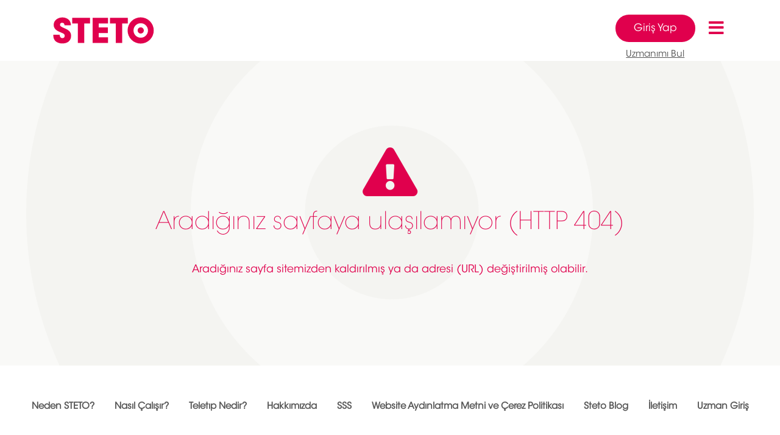

--- FILE ---
content_type: text/html; charset=utf-8
request_url: https://steto.com/tr/www.ito.org.tr
body_size: 33006
content:

<!DOCTYPE html>
<html dir="ltr" lang="tr-TR" class="page-not-found">
<head>
    <title>Steto - 404 Sayfa Bulunamadı</title>

    <meta charset="utf-8" />
    <meta http-equiv="Content-type" content="text/html; charset=utf-8" />

    <meta name="viewport" content="width=device-width, initial-scale=1.0, maximum-scale=5, user-scalable=yes" />
    <meta http-equiv="X-UA-Compatible" content="IE=edge" />

    <link href="/favicon.ico" rel="shortcut icon" type="image/x-icon" />
    <link rel="stylesheet" href="/css/main.css?v=LQBF5eVh58hrhJazCdH8r6rRAFVvSuyPyVb2BQ0_xKQ" />
</head>
<body class="steto sub-page">
    


<header class="header">
    <div class="container">
        <a href="/">
            <img src="/images/logo.svg" class="logo" alt="Steto" />
        </a>

        <div id="mobile-menu">
            <div class="container">
                <ul class="mobile-menu" style="height:427px;">
                    <li class="bg-white">
                        <a href="/tr/neden-steto-">Neden STETO?</a>
                    </li>
                    <li class="bg-white">
                        <a href="/tr/nasil-calisir">Nasıl Çalışır?</a>
                    </li>
                    <li class="bg-white">
                        <a href="/tr/branch/branchlist">Branşlar</a>
                    </li>

                    <li class="bg-white">
                        <a href="/uzmanimi-bul">Uzmanımı Bul</a>
                    </li>
                    <li class="bg-white">
                        <a href="/tr/butun-doktorlar">Tüm Uzmanlar</a>
                    </li>
                    <li class="bg-white">
                        <a href="https://blog.steto.com" target="_blank">Steto Blog</a>
                    </li>
                    <li class="bg-white">
                        <a href="/tr/kurumsal">Kurumsal</a>
                    </li>

                </ul>
            </div>
        </div>

        <div class="d-flex">
            <nav class="user-nav">
                <ul>
                    <li style="text-align:center; margin-top:25px">
                        <a href="/tr/customer/login" class="button -xl -default" style="padding-left: 30px; padding-right: 30px; padding-bottom:10px; padding-top:10px;">Giriş Yap</a> <br />
                        <a href="/uzmanimi-bul" class="button -xl" style="text-decoration: underline; padding-left: 4px; padding: 0px; font-size:15px; padding-top:10px;">Uzmanımı Bul</a>
                    </li>
                </ul>
            </nav>

            <nav class="ml-4" style="padding-top: 27px">
                <i class="mobile-action fa fa-bars" data-target="#mobile-menu" data-state="false"></i>
            </nav>
        </div>
    </div>
</header>

<script>
    var isLogin = false;
</script>


    <section class="common-section -with-bg -not-found">
        <div class="container">
            <header class="-tac">
                <i class="-nf-icon fas fa-exclamation-triangle"></i>
                <h1 class="ag-light">Aradığınız sayfaya ulaşılamıyor <span>(HTTP 404)</span></h1>
                <br />
                <h3>Aradığınız sayfa sitemizden kaldırılmış ya da adresi (URL) değiştirilmiş olabilir.</h3>
            </header>

            <div class="sub-page-content">
                
            </div>
        </div>
    </section>

    
<footer class="footer">
    <nav class="footer-nav">
            <ul>
                    <li>
                        <a href="/tr/neden-steto-">Neden STETO?</a>
                    </li>
                    <li>
                        <a href="/tr/nasil-calisir">Nasıl Çalışır?</a>
                    </li>
                    <li>
                        <a href="/tr/teletip-nedir">Teletıp Nedir?</a>
                    </li>
                    <li>
                        <a href="/tr/hakkimizda">Hakkımızda</a>
                    </li>
                    <li>
                        <a href="/tr/sss">SSS</a>
                    </li>
                    <li>
                        <a href="/tr/website-aydinlatma-metni-ve-cerez-politikasi">Website Aydınlatma Metni ve Çerez Politikası</a>
                    </li>

                <li>
                    <a href="https://blog.steto.com/" target="_blank">Steto Blog</a>
                </li>
                <li>
                    <a href="/tr/contact">İletişim</a>
                </li>
                    <li class="liProfLogin">
                        <a href="/tr/doctor/login">Uzman Giriş</a>
                    </li>
            </ul>

        <ul class="-social">
            <li><a href="https://www.facebook.com/stetocom" target="_blank"><img src="/images/f.png" /></a></li>
            <li><a href="https://twitter.com/stetocom" target="_blank"><img src="/images/t.png" /></a></li>
            <li><a href="https://www.instagram.com/stetocom/" target="_blank"><img src="/images/i.png" /></a></li>
        </ul>
    </nav>


    <img src="/images/logo.svg" class="logo" alt="Steto" />
    <small>Copyright © 2026 STETO</small>
    <div id="ETBIS"><div id="5650826052841116"><a href="https://etbis.eticaret.gov.tr/sitedogrulama/5650826052841116" target="_blank"><img style='width:75px; height:90px' src="data:image/jpeg;base64, iVBORw0KGgoAAAANSUhEUgAAAP8AAAEsCAYAAAAM1WX/AAAAAXNSR0IArs4c6QAAAARnQU1BAACxjwv8YQUAAAAJcEhZcwAADsMAAA7DAcdvqGQAAHgdSURBVHhe7V0FgBZV1xbj8/dTxKAbRBDsLlBRsRsV0M/81M9u7O7uoOzAAruVZjvZortDuuP857kzs/u+M+cs792dWV7gffRhd+/cOXPjPDN37tw5sw2DkpUXXXQRRQXY9h9vjz32oH/++cfNsXGEYUPCggULaPfddw/Y1vjVV1+5e1bA1oYNtX6R2kOjTd9G2R5hlCOM9thEFBOTgjYdYwupY1LiT4xhOLtN36bEHxnFxKSgTcfYQuqYlPgTYxjObtO3KfFHRjExKWjTMbaQOiYl/sQYhrPb9G1K/JFRTEwK2nSMLc4999zA8WrVqmU6OFGcfvrpARvbbrstbdiwwc1RNcyfPz9gtzJKzm5rw4aXXnqpe5R4IF3KLzFK8X/66afunhUIQ/zr1683PuK3AT+QsFmKv2nTpqbgNUUI8V//+legHNgmIS0tzTh8dXjHHXcEynHVVVfRsmXL3KNsHK+88krABgQA5/MfD2VOFEuXLjVl8ds++uijA20Ewr4fmg2N6HPJtkSUw18/UCufRBwzUWjC1fxUamtb8Us+hn5F//qPBz+QgG3+48HPzzvvvICNKFlJ3wYTtTN7VMAZFcNlfzlQcAnSFdeW3333nWstXKxbt85c/f3H064ONvjll18CdkE4ZnVhc9UOg1rfStCEa+OntuKXfGy77bYzvpooYNtvY88996z2yNAWlfRtMNGmY8KAbcdIjWrLMAQjwbYuNkCZ/XbBMOoSRpva0KY9wmjTMHwsWeaEbCGVw2Uw0aZRw0BK/IkhJf6asyG1R0r8ESAl/sSQEn/N2ZDaIyX+CLApxB/VPb9WlzDmUTDh5LcLhlGXMNrUhlHer0uwnVeS2mOrFv+rr75K3bp1qxbT09NdaxUIQ/y77LILvffee/TFF18kxDvvvFMsn0TUO1FodWnWrJloW+J///tf8anD1KlTI6tLJQ4S4FFHHSWWA+lSfolae4ThH5Kfnn/++VZPlKT2iFL8qLe/zLasQt8GE7UGCWOWPYxnsFJlMItqA+k5v0abmXqtLja0XW8QRl0qcZAAtat2JbPKCTMM/7DxUxsfi1L82qjOhlXo22CiTYPYUro/DUP8YXSMRq0cEsIQ/6aoS03b0BiVf2i0sRGl+LX5HBtWoT2CiVUwkjBT4t84U+KPR0r8ibEK7RFMrIKRhBml+G1W5+Ee0G9DY9euXd29Ng7UZeeddxbtJErMX9g4Gcon2ZGotWkY7YH7Tim/DQcOHOhaqwBWK9r4h01dkFdCGD6m2UiJPwZhiB/7T548mRYtWhTH5cuXu3vF44orrqA6deokxEsuuSRgF1yzZo1rrQLo2BYtWgRs/Pvf/w6UGUS6P2/Lli1p4cKFrsUK4HhSOVA+v41dd91VXIeutWkY7YFlq/7joQwoi9+G1h4ffvhhwO6kSZNot912C+QNoy7IKyEMH5NspMTvQxjih5OhYTHxF8urr77a3SseS5YsMS+/JEJMxvjtgtIjNizdRH38NvAkwl9mEOn+vNhfWgKK40nlQPn8NsaNG2clmDDaQ5pNR7+OHz8+YENrj9q1awfsol9tTmQ2dUFeCWH4mGQjJX4fwhC/RlyNqotvvvlGtI3HW4ni22+/FW0gPVHgeJINlM8PDE9t2tQGWntIhLNLV0atPWwYRl00hOFjko2U+H2IUvyaDRtoHSPVRUNN27BtUxto5ZC4KZw9DIThY5KNlPh9SIk/MdjYSIm/egjDxyQbKfH7EKX4sQCmusC9tmTbZlmttojDxoZNOTBnAEfz5w1jmbFWDom4T0b/+hHGohbNP8KAzYIlGz9Nid+HMMSPyaazzjqLLrjggjjefvvtNGDAgACnT5/uWqvA6tWr6ccffwzkxbJJv10Q6f682F96CjBy5MiEbWi0KcdHH31kHhn62+mYY44J5LWlVg6Jl19+uXlU54fWHhLRrzvssEOgLpp/ZGZmBsqs9Qv8wJ8XRDv5j6fRxk9T4vchDPFj1lUKtKBNLH322Wdujgpg9lcKxKFN6EiPthDwQbrSaZBsaLQpR5TUyhEVECBFGsVo/nHGGWcE8mr9Aj/w57WljZ+mxO9DGOK3bdSaLocGmza1KUeU1MoRFTaFf9hwcyyHy2BiFYwkzJT442HTpjbliJJaOaJCSvyJ0aYcLoOJVTCSMFPij4dNm9qUI0pq5YgKKfEnRptyuAwmakaS+ZVe20ZFMEw/tNDM2hMDaUbYVvw2s8o25YiSWr9EBVv/kPxUC6lu8+RCo82rtJp/hPH0I9JXeocNG2YKWR1OmTLFtVaBTSH+Tp06GdHE8sorr6QPPvggUOaXXnopkBds3rx5wK5WjoyMjIRtYJa+d+/e1SqHZsOGvXr1El9S0vpFAmb6r7vuOrHcEtFOftj6h+Sn6Ff0r/94d911VyCvLXE8CTZ+Cl1Itm1oUw6XwUSbzg0DyTKsw9VBgs3VIYwzO55cSLAph2bDFqiP37aNf+AJin//[base64]/p512MiKLJSLKTps2LVC+zz//PJAX3H777QN2k70ca9euDdgFke6HrehWrFgRsIuIw/hWnL/MqLffLhiG+G3K0aNHj0BeUGoPPC2AcP15cTwJkp+iHiiL30aUrCSyUTBxxx13pPr169cY69ataxWsIQzx9+vXj+bMmRPHsWPHUps2bQLl+89//hPIC55zzjkBu8leju+//z5gF0S6H7aiQ8hxv929997bBBbxlxn19tsFwxC/TTk++eSTQF5Qag9EV4Idf14cT4Lkp5hUhr/7bURJ6NlfDpdiYlIwSvFLQTRwVpfCS+HlEgndu3cP5E32cvTv3z+QF0S6H7aik94xwFDbJphHGOK3KQde4vHnBaX2wJMLqV+0dx0kP00yiolJwSjFH4aTpcoRj1Q54iGVI8koJiYFN8fOTZUjPm+qHPF5k4xiYlJQW64oLd/Uvp2ufdNeW94LJ/HnxUowCUj359WcTFvkIwXi0MoRhrNr5bBZXKO1h/TlINzjwo4fNu2BV3qlV61tljtj0ZO0vFfzD0n8GPZLc1M2fppUxGRRsvL55593mzEeSPfnhQDQYZioieU999wjVhzp/rx4t1t6HHTssccG8oJI9+fVRDdixIhAmcHXXnstYFcrRxji18qBdD808WvtcdtttwXsIsy39GjLpj3Qr6ijPy+O588LSv2C9kS7+vNq/iGJH/VAffzlsPHTZOI2bjk3eyBKC67+UkfWJDXRabAJxBGG+G2giV+jNHlpC6k9EMUHV38/tEnDMCiJf0vDFiN+W0eNiraik4SrMdnFH4ZgbOqC4/nzhsWU+DcjpMQfnzcl/uoxJf7NCCnxx+dNib96TIl/MwOcROrImqQWNELDaaedJtqRaDu7HQZs2lSaqbeF1h44EfkRpfilpx9bGqzE/9Zbb5kPG8byxhtvtPpyqWQjDGKVm/StuDB4+OGHmw9IJsK+ffua5Z7+8qHeEoYMGSLakfjCCy8E7IL4sKe/zFjSiXXrUv5EqbWp1h49e/YM2LD1D6k9sNpu9erVbo4K2IgfQUnefvvtgG2N+DhoosjKygrUG0S6H2gLtImUPypK5QCsxG9zVtZgc6VLFmrPtSXgqi/ZQL2rC5tgHlHS5jk/aOMfNrARf1gjIQk2aydsg5uEQW0UYyX+MO4tbe5xk4XavbYE7T7ZxoaGKIe5NtTqEoZ/2MCmPTZFOZDuh+08ShiUygGkxJ8AbYSbEn983pT447HZih+BD/yG8U60tIJLg2Qj2Yn3oRMFOldanRdG0IhkEb/WHtJ74/CPqESnfbJc4qYoh/QJd80/oqT0CXdgG0xAJEpMIGHiJJZNmjShGTNmiPklSjY0VvIecsJEoAvJtg3xHn2igIOhTfw2UG+pPaSgERo08aOd/MfTaNOmWMeOV1j9NrT2QLo/LwJo4D14P1BvqT0k4lVc6QnKwIEDA8fTqJUjDGjlQLofmn9ESQSBkdp1m4YNG1Ki/Pjjj2nWrFlxHD16NLVt21bML1GyobFPnz6iU9rw7LPPFm3b0MZp8FLO7NmzAzZQb6k9fvjhB3fPjUMTP9rJfzyNNm2K6EplZWUBG1p7IN2fF20hvXCFekvtIbF9+/[base64]//LNqwoc0CnSihLdCxaY8wbNiITguQEgZsyqEFBEkhMajiP+ussyhRDh8+3DVXAYQGxn21lF+iZAPv4v/222/0448/xvHee++VC23Bjh07BuxqRBlQlupAq8vrr79e7fawsaFBE92hhx4asIvHk3hM5C+HxpkzZ7pH2ThsyoEnJdLjZBwv0XJobZqTk+Pm2Dg2hQ2k+/[base64]/Hrb9EpVwNYRRl5ruF1sbSPfn1Whtw92+SYH7ILFwNcwwxK+90mvzHfhN8VqwFogDbSLll/jrr7+6e20cYYgfTzkkG1JdwmjTMGxovq75h/aatERrG+72OODl/6uuuipALSiABBsbq1atMpM077//fpX55ptvmpVgYiUTpK3433nnnUD9rr32WrOE1l8+BOLw59Wo2Rg0aJB75HhI5dCIgBt+uyDS/XkRptomQErnzp0DNm6++WazCtSPMMSPgBuJ1iWMNrW1IUHzdc0/kO7Pq9HWhih+fLxQ6hikJ4owbNjC5iol0Vb8UmASrHmQgBjx/rwaNRsapHJoRLx2CSaOu5A/[base64]/QhGvTplLfRhkQJAzxa7pVg3m4P+OADsBrun7adIxWGczQIjhD2ERAkUaNGgXKrE1YId2ft3HjxmZpqN+2FDkWwHsDidrAK6z+vKC02gsjGNTHb0Mrh+TsuD/daaedAsfDUmy/XbCS1z6rRa0u2ky95B94rVgK5qFBag/bNpX6FkE4pFgG+JSY365GrS5hiF/TLXxPKosofhQQDeWnzbvdWmXQCRBI2Nxnn31MYBF/mXv37i2WA+n+vAhc0a5du4Dt6667zq1VPHAVSNTG5ZdfHsgLYu26v2x4kQXBFvw2tHJIzo5VZKWlpYHjffTRRwG7IE4UfhthUKuLdosm+UeHDh3EYB4apPawbVOpbxEYQ3rRCevq/XY1anUJQ/yabuF7UllE8YcBrTJREY/5cDbzw+a5thaYxOYZvWYDV1YJuBL782rUyiE5uxaIQxtuJzPRntITAw1Se2i06VsNNoFJtLqEIX4N6qjO3R46alr82mSMTaNqk4ZwpkRha8PGUW1s2LZHMlOri4Yw2tQGNm0ahp/aQm0Pd3voqGknS4k/Pm9K/[base64]/7jgTZ9a0O0p/SYDhNw/vqBnTp1CpRDo9a3kq//9ddfJsaBH5r4bfxU08uwYcPco1QAZfjzzz8DNlBmCaGIX5qZ1qgFnsB6cX9eTE5J8esxi+rPCyLdDzyygaNJ+SVGJX4NWtRcpEcB2/awIfpQgk3fhgEtmIcNtb6VfB3tKY1ANPHb+KlNoBaMLqUgKyizhFDEf+GFF8pGBGqNKhUE90HS89Ovv/46kBdEuh+4j6pu4Ikoxa85iFSOMGDbHjYMo2/DgNamNtTqIvk6fMPmft3GT218DH4q2UCZJUj9YuhuTwiqEYFaZSQbYUyCaMLVaGPDpmM02NQlDNi2hw3D6NswoLWpDZPFT218zNaGVBdDd3tCUI0ItClISvzhIyX+xJgsfmrjY1uU+LVvp2uvKEqvBdsGBJFsaI1q860+DWG8smkDLfBEGMRElASkS/nRrlFAe23chpqfSnXRXukNw0+1NtWAE5HfRmXfUPTnNUSAAj979erl7haPqMSPj0diCaK/HAjdjeAJfk6YMMG1VgEEScDSVSm/RMmGJv7WrVsHymZLrS5Il/JL1PoF6f68N9xwA7377ruB4/3vf/8L1A9Euj+vRsx6S0C6Py/6BH0TBdCH/uNpfPXVV8WVl5qfSnVBgI/rr78+0NZh+KnWplLfQivSB1c1P0W6P6/LYKJ2FopK/Bq1wBNRQRN/GAwjiIbNFVe7SuGRkD8viPQtHdLVUvNTCdpoKko/lfo2RAYTwxBulDaiQpTir+k2DeP+dEuC1rc2PhaGDVvY+EcVGEy0cTKNUdqICinxb7lIiV9kMFEL+IB0Kb/EMGxob8JFBQQEiUr8CJYhwSaIhtYeNuIPI1DL5gitb5Nd/FEFWTHExIGfOCAmJvxEupRfYhg2tJVkWN4o2ZaA96+lvBIRhEPqXLwLLpVPo39/ECc96ZjSyRD365JdrT1sxI+oLpJtKdoL7nGlMtvSBlrfSpSW2gKSDa1voxR/GH5q4x8a4b9+G4ZTp04lPz/88ENq1qxZgEiX8ksMwwYei0jAjKvf7v777y8GScC33/x5NSJSi9RQ+AaaVD6Jo0aNojp16gRsYKZZOqY0A43VW0VFRQHbWnvYiB8xD/x2QSkWAlbm7bfffmK5E6XWLxqkvtWIvBIkG1rfRin+MPzUxj80qt/7c48dBy3gg00YrzBsaJDehNOCJNgEWtCIgBuJAiKC8CQ7iVILxKHBRvw2wMmmuhF+tH7RYPOWYxhvSkYp/qj81NY/1IAx7vY4hDEpFOXEko2za+WwYRgOYkNb4UYl/mSpi0atX8KwIcFW/FI5wvDT0NrU3R6HMIQbhg0NUTWqxjAcxIZhdK6tDQkp8cdjqxC/9vqp9N1zDVGKX3p1VGuQMF771IJoSMBQWZ1gSZC2wSukYB62NiQkS1002gQ30ahNokrQ2kMrhyQ6DNmlIKA2QVZs21QV/x9//EF+4rt3Xbp0CXDo0KGuuY3DRvyYFR08eHCgHBqPO+64gF1N/CizVBcbPvnkk661jQPBPM4//3zRTqLEIz2bGPMoX3VtSEiWumjU+iVRG/Xr1ze+JPnY7NmzXWsV0NpDK4ckOsT+HzhwYOB4Dz30UCAveMABBwSOZ9umqviFBFPB6sJG/DijVjfwhO1QKIUUnnnmGdGXwM8//9zNVXVUIrqEKQUEsYWV+JG5urARP4Yw1Q08kRJ/CrbA12slXwIlP7VFGOKXAoLYIunFX9MTSymk8Nxzz4m+BCaL+CMuRzAxJf4tC/PmzKGCv/6i9O+/p8wffqAslzkuc13mMfOZBS4LmaOYRS6LmSXMUpdlzNHMMcyxLscxx7ucwJzInPTD9zSZh6/T//yTFpSV0Zo10cT0s0VK/EJiGMErbMSPe34pry1tZkC3dEwaM4a+e/VVeuHcc+lOvOe9/fb0v223pRu225ZuZt7CvIN5J6f1ZN7LvH/bWvQQ8xHmY8wnatWip5nP1tqGnme+xHyF+RrzDW7vt5jvMnsz+zLfY37A/Ij5CfMzZn/mV8xvmAOYP+6+Gw06+BDKueEGmjUs8QnkKPD888+LfgSGEWTF5nVtjWG8am0l/r322ssEg0iEd911l7g01Eb8WMP83nvvmWAJsbzmmmtEG0j3533//feNnUTxyiuvmFnXLQl4gJT200/0YvfudG29etSD2+pytBcL+8b/+z+6mXnr/+1IdzDvZPZk3rPjjnQ/80Hmwzv+ix5jPsF8ivnMv/5FzzFf+NcO9BLzVebrzDeZb++wA73L7L3D9tSX+R7zA+ZHzE/4RPMZs//229GXzK+ZA5gDmd/zieN7LhP4M+fJufRSWjJ5slOBGsbDDz9Mbdu2DfgSeN999yXs67m5uYG84LPPPivalqj5+imnnCLalti3b1+3RPGwEr8tpSuujfg1/Pbbb6INpFcXBx98MN10003uX5s/sv/+mx494wy6iNsHvIJFeM3O/6brmNf/+990E/MW5m3/3onuZN7FvId570470QPMh5iP7PR/9DjzSebTzGf5ZPE880U+SbzMfI35BvMt5jt8sujF7MMniX7M95kfMj9mfsonjM+ZX/BJ4ivmN8yBzG+ZPzB/4pPGz8xf+ETwE5d1MF9s5mdnuzWpOfTs2dM8OpOgXbUlX9fCidmMHjRft+Gpp57qWotHZOLX7rXDEH8YNjSccMIJdM8997h/bb6YO3s2vX7jDdSVxXYBt81/WMRXsOCvZia7+H/lE9RvzF+53IMbN6ZFo0e7taoZoP/hBxIkwWwKX7chyiwhJX4ftgTxZw8ZQte034fO4DbpxkK8dOed6TLm5iT+35l/4CTAdcg8rhOtVb6XHwVS4pcTE+auu+4qNsiXX34p5rd5bql9tAO2q4vNXfw/fPgBnbvLLnQ2t0e3XXamHiz6zVn8f22/Hf3BdZncr59bw+hRmfixis7vd/B1rPLzQ3uD1Ub8mg0bah/tuPjii8X8TDFRJD4RhJV4sWzQoIEofgSH8OcFETEGy3kTIfJKNqTAE4BkQ/tU1OYs/q/efJNO4f44lwVzUe1dtgzxg1yntP33o9XLE39dtTqoTPw9evQI+B18fc6cOQEfw2pASS+a+P37V2ZDo79sIALlSLYriZ4lJop8++23afLkyXFEsADpRQXMivrzgldccQW1aNEiISKvZEMLPIF10H4bN954o5sjHpur+H/4+GPqsk0tOodF1JWFfxELf0sR/9/b1qK/2c9m//67W9toUZn4586dG/A7BGpBcBO/j9WrV0/UiyR+zU81GxKxGrawsDBQPgTK8dsFpYAgLsVEkfiMcHUhDac0Im+iwFqB/2NH9dvQAj5sjuLPGT6cTueh5xk8Ajufhd+VRb8liX8QfnKfld52q1vjaFGZ+CXgomMT3EQSv+anNsSbgStXrnQtVqAKtw5iokibexgNlUw+BKhNYEjQVglqNjY38f/D9buCrxgncZ3O43v981nUXZkXMbsxe7CwL2VexryCRX018xrmdczr2WFvYt7CvI1FfSfzLuY9zHvZER9gPsR8hEX9OPNJ5tPMZ1nczzNfZEG/zHyN+QbzLeY7LO5ezD4s5n7M95kfMj9mfsrC/pz5BYv5K6aN+HHlzzrkYFrHw9WoYSt+25Wokl5sbUi0nXishGKiyJT4Nw3WrVtHT113HR3M9TmR2YWJe/7TmGcyz2Keyzyf2ZWJ5/zdmZcw/8PEQp+rmdcwr2PewLyReQvzVuadzLuZ9zDvZz7IfJj5KPNx5lPMZ5jPM19kvsx8jemt8nuH2YvZh9mP+T4zdpXfF8xExT+I845s3IiWTp/u1j46pMQvJ4oM41vyNuK3+WY5JvbQKH4bmvgPO+wwuvXWmhleVhfLly2j7/h+bmC/fvQD/wR/ZP7E/NnlL8xfXf724Qf0O/MP5p/gBx/Q3y4HMQczhzCHuhzOHOEyzWU6M4OZycxymcPMZea5zGcWMAtdFjGLXZYwSz94n0Z/+gmNvP56+pr74lsW90bFX2sbGsIji/np6W7to4Ot+LVgHhoRlNMPTMBJ39a3YWji79y5MyXKt956iwYNGhTHYcOGqTPqEiTxY6ayU6dOgeNhBZ7/eBoxH4FACX7bmvjvuOMO6t27t/tXClFi5YoV9PM+7cza/o2Jf/D229Fgzjc7hAvNxmArfjzmw8o/v59iEtDvd+AjjzwS8FNE7EHkn0RtSAxN/O5+CQFBPvwGEBccQ5lEIYkfExirhcUdWHvvz2tLTfwp1CzyHrjfXP0TFf/M/v3dPaODrfg1/PDDD6LvScRkn/QOio2NTSJ+Sbi4f5EKokGygcrgEYgfVbiHCTAl/uTAxG++NuL/ngWeiPhnhBBJZ2MIS/zaYjSJ0Ivk6zY2kkb8WkE02NhIiX/LwfShQ+mbWrXo++22TUj8s7jvo0ZY4rfx0zB8PSX+BJkSf3Jg8nffJXbl37YWDeaTxFzle/VhIiV+CyDIh9+ArfglG7jnlxDGa45hBCZJofpIv/aahO758ahveL26tHj8eHfP6BCW+G38NAxfj1T8eXl5ZqbdzzZt2gQMaAWxsYFJEAQz8OfF+8n+vLbE8fx2QZQvhZpBSa9e9DUL+1se0m9M/Fjkk7nffrRGWMEWNioTf79+/US/kWjjp2H4eqTi14ITSNQKYmNjUxDlixLrN5Bpl+nTptG4MWOpeNQoGlVQQCVFRTSBr2pTp0wROa0SThc4Q+FMH2cJnB3DOT7OjeE8l/NjuMDHf2K4EOR6Txk0iIZedhl9ye09gIfziS7vLbn5ZrcVo0Vl4g/jwhMVIxX/Jrn/qGGifGECM7gZaWnU79136e4bbqCLTulCx7bdm45o3pwObdSYDq5fnw6uV48O55/HNGlCxzVrRic0a0qdmScxT27alE5hnsY8g3km86ymTegc5nnMC3ifC5kXM7szezRpTJcyL2NewbyqcWO6mnkt87rGjegG5k3MW5i3NWpEdzLvYvZk3se8n/kQ82HmY8wnmE81akjPMJ9jvsh8qWFDeoX5WsMG9Abzbea7zN7Mvg0a0HvMDxrUp4+YnzA/Y/Znfsl1/Iq3fb7ddvQ5t/XX222b+Is9tbahOX//7bZqtKhM/NLcVLIwJf5qMgzxr123joYOHkx385XqqA4dqPkuu1CDbbel+my/6Xa1qPWO/6K9eZjXbqf/o/Y77UT7MvdjHsBp4EH/tyMdzDyUefiOO9JRzGOYHZmdmMfz/p2ZJzG7/OtfdCrzdOZZzLNZROcyz2d2ZV7EYurG7MH8DwvpCuZVzP8yEbzzeuaNzJt56H0b83bmXcy7WaD3Mu9nPsgifYT5GPMJ5tNcl2eZz7MoX2S+wnyN+QbzrVq16B1mLxZrH2Y/5vvMD5kfc/0/ZfZnGzYv9vzJ+2Qd16lG1vUDKfELsHk7SAvmsSWLf/2GDTSA9z/tuOOoIYt5N7bXiAXZksW/F7fH3nXqULs6u9I+zA78977M/ZkHMA9iHsI8lHn4rrXpCOZRzGNq16aOzOOYJzA7M0+qvQt1YZ7KPJ1tn4ngHUzzYs8uO29Rb/X9yScZiH92CNFqE8Xdd99tVpZKSHbxS0FFbNYKGGJprp/at8LxgUCsS44lvndmI37Jhi1r8RVHsm3Dqoq/kO/bzzvtNNqNnXUPZlMWYksWeytma2YbZkr8luLnEQjCeBXx7dIGt51rAojQe9JJJ7l/xcNG/PBHyU9tCF1ItiVC/Ig34NctIlxJtlW9tGrVivyEoKXMWNs/ceLEOCKIgBTMQxO/ZMOWNl9h1VgV8X/60UfUnO/bd+H9m7A4m7PIWzBT4q+6+L0AnmnHHkurq/lhUVtgWfrMmTPdv+JhI374o+SnNoQuJNsS8XIRgnT4dXvllVeKtivRi5go0iaYhyb+MAKCdO/eXbRtQ1vxv/zCC7QL38Puwc7ddLfdqCkLPCX+aoqfr/gI3T38sMNoqSLCTQUb8cMfqwvoQrJtQy34TSV6ERNF2ghGE39Vrrh+hHE/ZlOOvn360L+3rUV1WSxNdt+NmrC4U+Kvnvgh+h+Y6aedSsvnzHFbOnlg42PIW11oerGhVo5K6iImitwaxT982DCqz1f63VkEjVn4jXerkxJ/NcSPtf3fcfv/xHaLHnrI3KsmI1Li99EmmAcCGUg2kkX8n332mWtNB+KkndCxI/0f52+0++7UiIWfEn9VxL89Dai1jRPQgznspJNoTkaG28rJic1R/GeeeaZrLR5qXfCcM1Eieu/gwYMT4mOPPSYeUBI/zv4jRowI2CgpKXFzxEOqDGY1jz32WLHcEmF/Y+jTuzftyLYbsJgb8tU/Jf7Exf8ZD+37s+DxoU5wAB9r6Dnn0LQ//jDfFEx2hCF++K/fp+Hn0mjHRvyarz/66KOutXiodXG3JwQpmIctJfEjPNK/2GH8ec8++2w3RzykymgBQaqKpUuX0kFudJXa7MjgrjtsT3WYu3Pj78Gsy6zHrM9swGzIbMxswmy2/XbUnNlqu+2oNbMNc29mO2Z7ZgfmftvVov2ZBzIPqVWLDmMewTyKeTTzWBZPJ+bxzM5cjpOZiN13OhNf6UHsvnOY5zHxqS7E7uvGxAc6vdh9VzIRv+9a5vXM2Nh9dzARv68n814m4vc9xHyEidh9TzKfZj7LRPy+l5ivMGPj9/m/0ov4ffhSLxb6fMknqV+OOIIKX3iB5hUV1ehjvOoiDPHDf/15sbZfCn5jI35bXw9F/DYNolESPxoDscj9ebUvkEjlwLNPKUhCVZGenk7H8dn1JD6jnnLiiczOdKrL0zp3ptOZZ7g8k3mWy3Ncntf5BMMLeH/wQuZFzIuZ3ZjdmT2YlzAvZV7GvJx5BfMq5tXM/55wPF3LvI75v+OPpxuYNzFvYd7KvJ15B/NO5t3Mnsx7mfcdfxw9yHyY+Qjz0eOOoyeYTzGfPq4TPcd8nvki86VOnegV5mvMN5hvMd9hvsvszezD7NepI73P/JD5MfNT5md8O9Sf+SXzK+Y3HY+lgfzzt3POpvQHH6Sx/b+geaWlZhXk5ogwxA//9efVgt/YiN/W15Ne/FJEU61RpXJoSx6rihUrVtAKvudfvWaNOctqXKVyjUPePxGuTCJK5UuUWwpsfD0MP7UVv42vq3VxtycEmwbRuLmIP4WtGza+HoafJr34pUActpTEj3t+Ka/N98a1IAkppFAV2LzSq4lfs1Hde35b8at1ue222yhR7r333rIRC0rixyO1Xr160WuvvRZHhDmWIIkfEyn/+9//xHJLzM/Pd62lkEIQ8D2/Pz7zzDPid+808Us24OdS9N4oxS+VA2Rb8gGioiR+W6jDGAtGHcwjhS0TEJ7flzTx2yBK8WtgW/IBomKyiD+McqSwdcF2bsoGKfEniJT4U9gUSIm/mvzmm2/cQ1cdF198sWjbhmGUIyps2LCB5s6eTbOZc+bMKefcjXBeJZwvcIHAfwQu9HGRj4t9XOLjUh+XCcTLPX6uELjSx1WVcdYsWjVpEm0Iaa3BokWLRPHDH6sL+KPfrsY6depEJ368/I93hv3UggJIeUEp7xdffGHe/68OpcUToFQGjQh8AJElK5685Rbq0qABXdCmDV3YZi+6aK+9qBuzB/NS5n+YlzOvZF7NvIZ5LfN/zBv2ak03MW9h3sa8o3VruovZk3lv61b0APNB5iPMR1u1oseZTzKfbtWSnmO+wHyJ+UrLlvQq83Xmm8x3mL2YvZl9me8xP2jZgj5ifsL8jNmf+UWLFvQV85sWzWkg8zvmD8wfmT8zf23enH5n/tG8Gf3F/Js5mDmUOYw5gjmyWTNKY2Yws5jZzBxmLjOfWeCyyGVxs6ZUwixlljFHN25Mo1moc15+uVLxwwckH5M4b948UfzwRym/DaELv11Q8t26detGJ/7TTz+dxo0bFyDS/XlxFsrNzQ3kfeONNwJ5wYYNG5pw2tXhLrvsErCrlUPjueeeS88//7zbDMmHPwYOpMO4Xsdvty2d+K/t6eTtt6dTmKczz2Kevf12dC7zfGZX5kXbbUfdmD2Yl/I+lzOvZF7NvIYd5nrmjcybt61FtzFvZ97FvJtP6Pcy72c+WGsbeoT5GPMJJj7N7S3txae5/Ut7pU9zf8j0YvgheCc+z/0V8xsmPtT5PfNHJl7p/YWJCD6/MxHCC2G7Ebd/CHMocxhzBDONmc7MYGYys5k5zFxmPrOAWcgcxSxiFjNLmDOv/x+t38jCo19++UX0MYkImAHx+X0P/ijltyF04bcLQkd+30WADpwwqgu2HzygFpxACgqA5+vSo4vvv/[base64]/bXbcokhJX4fL7nkEndzPJDuz5ss4sewf53FrO7hhx9Ot956q/tXcuObfv3oJBbhiVzPlPjjxY97fnBc5860rKjIbbHEgaAukj8lC20C6NiC7QcP2Jkbcvjw4QEi3Z/XVvz77LOPud+uDjHb6beL7wdg8sZf5rKyMrdE8bjlllvonXfecf9KfqT9+SddeeCBdDzX9UwWxtYufkz4gaPYF2Y+/3yVP/QxaNCghH0MQTSOOuqoQF74tD+vLXE8v10QPur36bDIx5ULkyhtxR/GBIZN9N5zzjnH3WvzB54zv/fkk9S9RQvqwnVDQI+uLMRuLPCtQvzb1jKz/WAe13PitdfSsjFj3NYJF9rkNt5D8SOMyW1tkh0ReaX8IVFMTJi24sdXRaoLae5BoxYQZHPGrJkz6eu33qKeJ59MF+5Wh87meiKiT1emedTH4rmceSWzOp/remrbbekZ5nMsuheYLzNtPtclPepD8E5E7cXjvp+ZiNmPx31/MPGRTjzuG8z0HvfhUR84kolHfQVt96ZJd99NS6owxLeBNr8lBdGw/lKOQJt5thApJiZMW/EjvbqwaRCtUbcEYIZjdGEh/fj++/T69dfTw6ecQjdgoU+jhnRTk8Z0M/NW5u2NG9NdzJ7Mexs3ogeYDzIfZj7aqBE9znyS+bT7kc4X8JFOpvORzobmI51vMt9h9mL2YfZr0IDeZ37YoD59zPyU+TnzC+ZX9evTN8yB9evRd8wfmD8xf2b+xvy9Xj36g/l3vbo0mDmEOZSJ7/KPZKYxM3gYnFF3T8o5YH8qOfNMmvDggzTvt99oVYjRmiqDJv6o5rdS4k8QKfHLwLKPf+bNoznTp9PcGTPKOS+G831cIPCfGC70cVEMF/u4xMelMVwmcLmPK2K4csZ05gxas2KFU7kaRkr8CXBTiN8mqMiWdM+fQs3BJhAHXg+X8toQPi0hjAA6lTCYeOCBB9JLL70UINL9ecMQ//Lly+mhhx6iu+66KyG2bds2YBdBFp588slAmZ966inRRkFBgXv0FFII4scffwz4EkLXSxN+Y8aMCeQFJb1ohE9Lfir5eogMJtqchcIQvxbGy4ZaGC9tJjYVzCOFqBHxVTsMBhNt7j/CEL/2nrQNN8Xtx5aAtRs20KTCQho9ZAhNLS0NLbb+krlzacaIETSTuXTePDd160LE9+thMJiYEv/WgVIW5ivHHUf37bwz3bfttvRInV2p7+mn05RqPEZbs24dZT7+OH3dojl9XqsWfcH8vkULKnjqyc02hn9VsUWJv2vXroG8WmABTXRSEA0sXsEKPSl/otTEj/f2pfxI35pROGgQ3VW7Nt3GbXHfDjvQgzvuSA9tv535as8zDRvSlCrMiazjUcTfV15hvtyD5/z9t9uWvgT5dzzvz7jmv7Q+iWMohI0wgs5EzGBi6sq/ZWPJwoX02L4djPClFX4Pcnrfk040HyWxQclnn5n3+j9hwftX+A3gNCz2Gd//czf3lo8t6so/Y8YMGj16dBwRXEB6oUYTXePGjaldu3ZxPPTQQyknJydgW+Npp50WsKuJf8mSJaINpG+tyBgwwHyzr+f/7SiK/4kdtqfHWLBjR45099g41q1fT9936WICemjLe/GV3mGnnpo03+zr06dPwBcr4xFHHEGLFy92967Ar7/+KuavzSMrv59qhE9Lfir5OkbbWVlZYn6Jkg2XwURN/DbQxC9xJ3Y86RGKhh49egRsaOJPIYjvnn3GET+3uyh+Pik8zNvTWByJYuncufR5o4Ymko8mfizv/Y1FsUIQ0KYAHg37/agyah/Z/Pzzz8X8NoRPS5B83TZwjWTDZTCxpsVvK1yb248UghjwxBN0E7dZTxZ6ZeIf8dZb7h4bB1b0fbbH7mZtf2Xi/6XNXrRs/nx3r02L5557LuBHldH21tKGmubC8HXJhstgYkr8WzYGvdfPvfIr4t/xX/Qoi7jwxx/dPTaO1Xwl+vqQg83nuTXx4+WeQUcfZW4RkgEp8QuJZ511lrtb1WETJAHf5l9j8T52SvzVw4wJE+iu3erQndvWEsWP7/O/1LoVLRaGuJUh/dFHzXf6P91hh6D4d9jeTPgV8qgjWfD4448H/KgyRil+TXORiv/oo48mPx988EF3t6rj77//DtjVeNJJJ5n8aWlpccSySQlhNEhJSQlNmTLF/Wvrw08vvWiu/ndvu22c+DHcf4CZ+an9CshlfLL4+oD9zaTf59tvXy7+r7ffzjzu+/3QQ2hFEp2gP/74Y9EfQdxXJ+pjNuJHQBBEkfIfT9NcpOJ3t29SLFu2TPwAIsJrSwijQY455hi644473L+2PmDg/SMPe3vuvDPdwe3X0+UT9erSiL59nUxVwPyxY+lHPpl/xLY+YeKd/v7Mv7p0oYXjx7m5kh9SMI8wxI+TygqLNxW3ePGjIrvttlugcFogjjAa5Pjjj6eePXu6f229mFRQQH+9+SZ999hjNOSdd2gmi7e6WM23cOMHDqScp56iXOakb7+lNWvXuls3D0gLdMIQP2xgUVui2OLFry3yQaElhNEgm0v03hQ2DWx8zFb81RVuSvy+vFUR/7333uv+lUIK8UiJv4agvdKrBeKwebVYA6KwXnfdde5fKaQQD5tgHjbiB20QhvjVV4tx9UuUo0aNcs2FC6zue+2118xz11g+8cQTYjmkUMlag6DMko0HHniABgwY4OZygMeNQ4YMob/++muTcujQoeZzXX7gS71SfqT7EWVdwvADrS42tCmH1B5Y4ffhhx+6OeLx3XffBfzx9ddfF1eiauK/9NJLAzaeffZZuu+++wL++Omnn7rW4mEjfs3XKwktLiaKrOkAGDYhkbUG0UIsIVKLHxiB7LDDDmL+miTWPdgsI0W6H1HW5eyzz3aPUnWEsSTWphxae5xyyilujqpDE/9vv/3m5oiHlBcjDQk24q9CODExUSQqWZMI415KsyHVBYKTnjrUNDH/kcx1CSMcuk3farQph9YeEFd1YdsvUc1vVaFNxUSRUmWihE1lwhJ/dV8tDoPJXpcoBWNDm3LYis4GYfRLSvw+IPCHVA6JeM1Ret1S+6CC9PEQPH9NFvFLddHaI6oAKRrDuPLb9K1GPItPFFrfRil+rV+kcmh1QVv789r6eiUUE0XWtPhtzmRhXC2xf7KIX/oyjE1dUlf+eGh9G2VdbHxMKwfS/XlDu/LjQ5Z+vvrqq2JmqTIaEOAAs4x+It0PnA2PPPLIQN4mTZqI5UD5/GVGcIPDDjssYOPqq68O5AWR7s+LMMnbbbedeMzqEgEVpHJIgRZQBpTFXz6tPZDuz4v149nZ2eIxq8v33nsvcDxbanWxIYJlSLYlan2rie72228P2MDjYemKq4lO6hetHFpd0Nb+9rf1dTWYh1v+OGiz7Dbit52Z3nHHHcX8EqWPfeIRjGTj/PPPd3PEA+n+vFHSJlhDGETgCZuADzYYOHCgeMzNkZr4scbEn1cL5mF9xbUg2toPW19XfczdHgetMjbit7FhO0S1sWEznIqSNV0ObWgYBrS+3Rxp0y+hDbctGKmvu9vjoFVGKogGGxsp8cv7VIcp8SdGm37ZKsT/7bffipmRnihsbCBKrM2ClM1R/DbBGsIg2hNtEgW0vt0caeMfmvhtAtfYErb9wG0y4gL481r7WEZGBvnZq1cvMwHnJ9Kl/BJtbAwaNIg6d+4cyLv33nuLhY5K/GhQRBJOtBwSNRtYTiwhjHIg3Z+3S5cuYoRitJO//UHpRIElxoiq7M+r9S3E4S9bGHWxpVQOjTb+oYkfS4WrWw7klWzAth+YdDz55JMDeW18zGUw8YILLnB3iwfSpfwSbWzsvPPO5mOdfmhXmKjEj0ALNuWQqNnQEEY5pNGUhv79+4s2kO4HrjBSkBWtb6UAGFHWRYNUDo02/qGJX4NNOZA3Kkh1cRlM1BZxSAsONNrYwLJLPO7zQ1u0EJX40bk25ZCo2dAQRjmkBUsabL5ghDbFghJ/[base64]/99weIdH/ep59+Wsx73nnnBcoGIt2fF8sxsQLLn9emLlg2bBOs4ZJLLgnY0OoiPbIBwhC/1B4aH3744UCZQaT782ptiqWk/[base64]/e7bvvvnH873//S8XFxQEi3Z8X65KxZlzKL9HmkaNWlzvvvDNQDo1aXaSrgK34p06dGrCLtkCbJFoOqT1wMh05cmQgb79+/QJ2QaT782J/m1BgL7/8csCGRtRbQhjij6pNEYSjffv2ARvwJQlSORBcY926dW6OjUPyU+jNJqhIJQwm2ogf678RatpvwyaIhm3gCZsAGFpdEPZZyi9Rq4sEW/FLCCNYA2aV8bakH1ogDiloBPoEwpPyS/zhhx/cPauOMMQvIbQAGALDCGWuQfJT1AN+5keNi9/W2cPoXMmGRptyaNRsSAhD/FG2qeYgSPdDK4dGyYYtbOpigzDaVKNmIwyE0beVMJhoU5mU+OOREn/1YFMXG6TELzKYqAUFkKB9CcVm2I9hjDRE1WAzJENeCWHcOkiwbQ8JGG7b3EpJddEcJMqv/kg2bAHf89u19Q8JWptqvi6VQ6PmY2FAEj9u6fD5MT+sYysiCqif+L5XosDEAwJx+G3gI5iIHusn0v15jzvuOPN9Oim/RAQyECsjEHmra8NG/LbtIRFtgTZJ1IZUF038f/75Z8AuiHQ/tLpolGzYAr7nt6v5x4QJE9y94oF0f16tTTVfl8px0EEHiZF3NR+zoVYXSfyYhEUAHL+N3r17B8oMqqM39xihw+YDE0uXLjUBPaT8yUAb8Wuw+UjFLrvsQsuWLXP3rICNjTCGyskCzT9sRpdam9oA5bC5DbKhVhdJ/Bq1x6fdunUT80cm/mR5zh8GwxC/zfPksJ5Jbyni1/zDZs2C1qY2QDmiEr9WFxvxazbUoCLu9tAR5cRSTTMM8dtMxoQxobMliT/KCVAbROmnNnXRaG3D3R46UuKPR0r8VUdK/PI+flrbcLeHDi0QhyR+zCpLeZOFYQRasHl1FISj+WEjfnBLglQ/m9ekw3qVFicRv+0waFMXjTaBSQzd7XHAMkQEVagOpXXNoCR+BGp48cUXTWCFRIgljn67CJKA0MX+vNpkB9L9eTVKk5QaUBcE9PC3x6OPPiraloi2sAkqotXFXwbwiy++cK3FA+n+vAgyIQXR0PwD6dWFVA5Qqp/WL5Jg4B933313wK5Ne2B/KbiJDTU/ta2LZOOxxx4LlBns0KFDwIahe4w4VCEoQMKUxG8Lm3BRtqHAqgttFKOdlW2giT+MoCLSWnZQGoFo/oH06kIrhw1srpa27VFd2o5AbEYxtqNLsVVth5c2DEP8UoPY3ieHUQ4JtvenNrCpS5T3yVG2qU05NEg2NNq0RxgMoy62/aLS3S8O1kYsWNMOEqWjSkiJv3qwKYcGyYZGm/YIg0kvfpvnybasaQfRGsTmPt4G2jNpbQGGDbQPbmhrJyTxax+HkJ4Fo01t1htI8Q1sYdO3Gmw+lmH9bLya1NpUg7ZmQWoPzT9UuvvFYWsQ/4ABA9wc4QIdW7t27cDxtE9c2cBG/FiaG4b4pe/9pcRfdWptqkESP5b3hiL+Aw88kPy89tprqaCgICEOGzbMKuCDJH4IplOnToFyYHZVQhjib9GiReB4KIMUJOGPP/4I5NWIQAtpaWmBdpo8ebJrLR6oo9+GVg5czf12QfSX3waeiEjr0HHV8OcFke7Pi/3322+/QF7NP1C+6sKmb7V+keqC0Rh81V/mPn36JGwjDGptqhHl85cZT1WkgCCaf2jk8gQLaPsGGjpHsiNREr/29pgWJCEM8UvUgiRob8JJtH0DzSZYgwZpLXuUtPEPW9j0rU2/hPYmXA1TCrISFth+8IDogEShTSxplMS/KSanJEZpQ4NNXTRINqKkjX/YIpn7dlNQ0ktYYPvBA9p0bkr88QxDuGHYiJI2/mGLZO7bTUFJL2GB7QcPaBOTLIyAD2EM+7VhHeLK+fNqDMMGAkbYDNnDEL9NYJIwGKX4tdsgm3iEEsOwsSkYRlxEDdsgQIGfPXv2dDdvHJisQ5AEyY5ETNL4odnQyiEJBhM6CNiQn58fxxdeeCGQV6OtjZYtWwbKfPzxx4uTdRpsxI8JHX/ZwC5dugRsYGJp//33D5TPhthfmjTUxD9p0iSxfBKRVwL63F+OY489lkaMGBGwgckwf16NtjZsJvyQV7JhQ/iSZBu+5y8zvsmnTfj581ZGu3WTSQJJMJuCYTwutBE/1pv782qEDQSfqA7wSMrmdgyPM/15Ndo8+sTJVHp8arN2wtaGGgBDIPJWF/AlybZE1KO6/mHo7rdZIVnEH8ZCIRvx2zzHhQ2bxSQScCWxEb/2MpdEG+GiHDbBPCTY2rB5zq+tnbABfEmyLREjjer6h6G732aFZBF/GJMxNuKPcuJRQhgTsRo1GxJsyyEhWeqiYZNMXrr7bVaw6ZgomRJ/PKISTEr88UyJX6pMDTOMV1ilumwN4sdr2YlCe01aex1XA9rEb0Ori80rvZoNG9gKV4L1K70IAJCslNasA5KTIcDBPffcY4JmxFJaG21LBEPw2wWl4BUIfvH8889Xqy5Rir+kpCRQNhDpfkQpfiw/TrQcaNNnn3020P7auwRoa79dhOKGj/jLodUFtv3Hg39JwTw0G1I54Bs2gVrgv/5ygH67HqW8ajAPISFpqJ3ZJSfTAhxowTxsGOVVSqpLlOK3CcQRpfg1RhkQRKJWFw1hjB7Qrn5ofWsTqMU6jJeQkDS0cbIwBKPRxkHCEEyU4tdsIN2PTSF+qRy2sCmHVhcJm6JvI+4XMTEpGGWj2lArh4SU+OPz2lIqhy1syqHVRUJK/[base64]/bdETfy4aviPByLdD1tnt1nbH8b7EnhPxJ8XRH9JtiVGKX6pPbR1+Zr4pfawfU8B6f68INsPHjDKTw5LwNtWcFZ/OWzEr1ELPBHVm3C2wTwkaJ+TtqEmfhvYOrsNwnhT0iaYh8YoxW8DTfwSbd9Q1AKC8LZg5jAqYwPbRkW6P6/GMGzYMErR2TDZxW/j7FpdbGxotKnL5toeSJfA24KZw6iMDVLij0dK/PFMiT+eW7X4pYAPGrVbmKji3oUhujCG/[base64]/0PFlzVO35ukQI1ya2u81z7TBo0y/oW+mxlM179FqbatBs2HyDIFlo8+gzUvGHsYgjKvHjylpd8Ws2alr8uHLZBOJIdvFXN4hGWOKPahFYlLRZ9BSp+JEu5behVJAwxK/Z0BhGOaT20BxV6xiJts4eRr/YMIx+CaNNNUTVL5uCmnAlaHXRbPC2YGabjrGlVJCU+OOZEn983pT4E4NWF80GbwtmtukYW0oFCUP82qu0GhH4QAKcxJ9Xe6UXr1D684Kojx82Tqa9nqwhjH6xofZ6soao2lSDjQ3tFedkofZKrwTNxyp5LTiYeXMUPwI+PP300/Twww8nRAQ+eOKJJ+J4//33iwEf8BTAnxdEoAS/3WeeecaUxQ8b8aMMDzzwQOB42v1fGP2C+Rx/XTRK7wEAKJ+/zFG2KQJ/VNcGArL482rEUyYpmAeCZUj5bajNp+E9BX/98GTAJiCIZAPkbcHMm6P4baFdHWyojR4k2Ihfo01AEFvaXGE02ATR0GjTptpV28aGLWxGMTawDTpT3dGly2Di1iD+qOqiIQzx13S/2CJZ2jSMukiI0k9t/CPE+YtgYk07WUr8ibGm+8UWydKmYdRFQkr8Qn4bSh2zKcRfSYCDhCmtFdBg85xfo82zcVva1EVDGG0qrQPRoD2jD6MuEpJJ/CGtWQgmbg3iD2Ntv80CDOtPKQnUgjXYBK/QqL32aYMwFoFpk4kStEAtNv1ig2QS/7Jly9w9K1CFj44GE5Nd/AjDfNhhh8XxxBNPFNc7a5gwYQJlZ2fH8e+//xbXbp988smBvOB1112XcDkwTJNswLb/eCjDoEGDAnl79+4dOB4otZ1m47nnngvkBVu3bi3atiHK5z+ebZtKw1m0Z+fOnQPHQ/tLNmz6xQbJIv7tt9/eBOnw1xF9KOWvhMHEZBf/WWedFchr+2lsCVpQEZs3A23LIQUV0d7IszmzazZ+/PFHMX8YlEYPtm0qQfuEu/ZGXhj9IiFZxB8ig4nJLn6pHNokiA02RTlsbNg4SBg2bBlG30rYXP3DBinx+/Ime+eGUQ4bGynxJ2YjjH6RsFWL3yaIhkYEYPDDtlGlcmgBDmyglcNm2I8VYAj6kChsbNgEfAjDhi2lYX8YATAw7JeCm8APJEj+YdsvErS6hCH+KkzWhcFgolaZO++80yzLrA6llWS24pfKccwxx0Q2oYOVa1gG6ud///vfQDmOPPJIysjIEPNLtLHx8ssvB8oGNmvWLBIb++yzjxjcBBN4/rxgv379AsdDYBJpwk9rU6kP8VgL/es/HvxAguQfWntMnTrV3SseSPfn1epiI34ENyktLQ3YRtv5ywxKx0OftG/fXsxvQ7YVbxgM40xmA1vxRwWtHBql58mICSC9v64xDBvSo62wbEjtgXUFEmr6Ob8NtPbQHp/aPLa08VP4WBjxDWziPWhgW/GGwZT448uhcUsXPxwsJf6N01b80tXcVvzVHeUCbCveMJgSf3w5NNpMcGncHG1o/[base64]//6VEYEZErURRjk+++wzt7bxQLo/7+23305SAAw8SfDnBaU21aD1rURbH6tp8WuaQ7n9bYT+lgKTaPj2229F23zc+EIkE8MQvxbwIcorjATbYA020K4OEqIshwbpihvG6FLrWxsmi/g1hhGYpJIRmZiYFAxD/LiHlGxHdW+pQSuHRNt7OslRNRtRlkOC7T2uDWzqolErh9SmGm3qYiv+MPy0krqIiUnBKB0kjEa1QZSikzo3Jf7EqJWjEsEEaFOXlPgTpPY82QZagAPp+XqU0MohEaKzWcRhsxAkynJIwPN1ydmj7FsbauWQ2lSjTV209tAYhp9WUhcxMSnYvXt3t/hVByY7JNtIr0lo5ZCI13GXL1/u7rlxoJ0StRFlOSQg6AROIn7bUfatDbVySG2q0aYuWntoDMNPK6nLNkcmK7t27Xrkhg0bqkU+c4q2kS7lj4paOSSycxw5f/580Y5EtFOiNqIsh0TsDzt+21H2rQ21ckhtqtGmLlp7aAzDTyupSwoppLBVgkcFu6Q4R0hLMcUtm9vwsGD2Vsv165nrZq/fACINfyPdpT9/iiluQQxnFUcKKaSw2WGrF//S8ROo9ImnqeSJJ2npxAlu6oaKf51fU0hhi8NWLf5VCxZQ2ilnUE7t3Sm79h6Uefo5tGZRxXvSKd2nsCWDxV81Fy/fK2539w/+UTWrAhRDcjJSN5j/EsGMESNpaMOmVNqmNY1u1YbSmrWmORnZZptjSYG7QT5OpXsamK3lWSrPGyo2yMda7/6UgX08VvyogGxza0BFy/C/phm8lBqGd3hLuFd+dP96NgBu3AxyOxLj/BtAZ2/HuWJ/Oj9s6Nl2/uX/+NcNnj2T4v0WT6B8Xy9hI1g2fToNOfRwKtyjLhXsXpdGHHEMLZ89y9m9EhsV291M5b97dOTk/eX94pTPSVjP/+Ff/F6ez/03CpQfo/wXtzT43/nhJAdgesH8RMaKcjP5b3mfLRum/sYnHaA1ALeVIoVjX253k2ZRAFf8MOZ0q/NX5QRQd+Q3jgMnMI3h0CkaWAWYXTfQOtOkaGT+FyzfWAGT1SVQvtWUJTHMHTaEMrtfRhkX96A5Q4c5iby7J0wJ67l0Th2dHLG5TJvgF/8G/t3Z4rSys8lzG29btHCOhn7m1jVt7BzXlEc9fMUGk8/9Dy2AnZy0rQdeXeHv+CgKPkqyZvUq/rmK1q5dE3lbeO29dt1a57hrHK5Zs5LWQSgWJdjGZE88vwojlRDs+LFhQ4XQago8mHErk9hxtVwm3TXjiUarS8UJNBrguPrpjGidcuz1pjF0rF/vnEK2Fngn9zWLF9OwK66iESd2oYzTzqAhnU6k7GdfdDJFCK83xn3yCQ3qeBJln3ImpXc5nf46pystmSxHItZgrvyozNLpU2lM3/doUt8+NOk9/lkJJ77Xjyb1e58mM8e904vmFxUbG3DeiT/8QmM5bULvfjSxD9jX+dk35nf8LP87hpw2oXdfZh8a/W4frsxEU9k1K1bSrN9+o0m936XxTz9NpffcS3k33URZ11xHWVddQ9lXXUv5199Eox+4nya98RbN+fNvWpXACymLJkygMW/1pgkoS78+VPbOu7SQ05yrmptJwPJ582k66vncC1R4622UgzL871oq6XkXTXr5NZr566+0fOY8k9czEzuqmvb3IBr/0is04aknKf/GGynvrXfM6CZaOE67csliGv3BhzTx3XdpUp/eNPqNt2lWdp7rVMFCIH3F3Jk0pldfGs99N64P9z+3V8krb9C0zAwzgtiagNqCqxcuoJwjjqbiPRtQUZNmlL/LbpRzy20mT01g0suvUBYfs7hxUypp0JjSWrelRePHuVsTQ/mE33we/g7iimTXa0BZDRpSVv3GlF2/IbMR/97I/PR+N9vqNabcuo1o8M61aSKLBoB7pZ/flUbuvCtl10Ue3j+GWfXYRt0m/Hsj3jcmvX59Jn7n7Xz8HC7H4Dr1aQaLCFgybSoNbtuBcnavT7l8/HyubEGDRlTIP4uYhQ2ZXKZcTsup14QymramjE7H07he79K6lfqHGmZ++z0N2mV3LlNDyuVj/lF7D5r0i3NMRypO23j+vRbCeellSjv6GEpr1Ixy+Jj5fMwiZkHDRpRnjt+I0pu2oJEHHUFlb77t7Mhw7OGX9TTyvPMpc6falM91H/Hv2jTh7XecTeXn9fDhHX/R1Cn0+15tKWe3upTLbT14h51pFJ+wPJibAc5aUd4NVHD9jTScHS2Ty5vJ/TTy37vQ4MOOokXj7JwtueDUz9ST64iWL69zAlizcBHldupMJU1bUkmbdpTPfpl3593u1ugx5bU32P8amWOXtGxD6R32p8WTJrlbEwOL33G4hSNHUFaLvai0dRsqbtOWivdqz7/vQ2Wt2vHPtvxzbyprzWzFv/PP0r3aMPeiPHaGGX0+MDYwABx1yX/4TMSF2ov32wv5XJp99mbbXNi92C5vL8FxmMYucwwfo4TtlnAZcpu1pNl//mnsLuFRSeb+B1Jpc97G+xfvvS8VtWhlTgAFfKLKBxs14Y5o5ZSNWdykOWXiBHNRD1o5a6ax48ecn36hzKbNuVztuDxtaSTvP809puMIuF477bNs8iTKOutcytyjAdtuaeoyGnVsuReVNOe/m7fmcqP8bKt1O8rebU8qfvhRsy9seW61av48yjq6E5Vw/bBvxn4H0bLxzvoCG+ezhWd70fTpNPLgQ6iU+7qM2x4n3zE88gBMHq6uk9P5FyO1jPrNuE7o732ouFkzGrHfgbSoIM9s31xR0db46f3O/bNoMS3MzaGyfu/xiXKamxoExJ9z3AlUzCf6EvYdR/x3uVujx5TXXzcXY0f8eznin2gtfqfiEH9mSzhwWypq04Edox3lsNFMrlx2kxaUxWc4MJsdP6tZC8pk5rDAhtbZkybxkBCAVDIuvJjSd92Tsho3ZzalrEZM/OShUSHbg8OV8IkFJwEICDYyG/MxGjejXL6aIn82X8kHs1Ni+AxA/BkHHEwlLXBiakej+Ew3ihu+iK9IBbfcTvk89C6+8hrK7XiiueoW84mhpE17c3LJ5StcHg/LNwhfrIX4M0znoSxtaURA/M6/qxctpMyzz6ccHulAAGV7daBRPLrIRHnb7085hx9FOQcfThl8zAwu/6i6DSi9eSuak55mbMU62PycHMrkY+EEVVi/CY26+lqT7hzLyRMFPNsQ/4iDD+W25BM9tw9GY6Nd8QM4gWNKEFiQkUnD9u5gTmylbfalklZtuI1a0/TvnNBSxuJmO+x3yl3eLuMmUC5uJU84mbJbtabfGzSl2Tn6CS45xN8wTPHzVYzFjythQeNWNP7RJ2ke358u+PU3mu/xF/z8leb9+gv//IVm//AjLZ0w0VhBQ84eMpRmfv41zf56gOGsr7+h2d8MoDnf/[base64]/X8uZTZ+RQq5JNZSZt9uH068CihCY196XWzvbxem/E9Py5WZn6HMePnP2gY+pgvRqOb70Vp7A9zCgvNtlh4k7Jr/tnirvwY9mN43pYyGjShqT//YrYlAse5Knfgcc88a85WZujPV+fhhx9Ly5cuc7fqiBM/CxVzA+N793G3OlNpTi0cTP/iSx6xOLcAxXw1xtzEaD62H5WJ35ugW7dyOWWfcioV8UimlEcso5rzqOf4k2j5NH1ICKycN89M4jnOUlG64tt6UkH9xlTEtxtZJ5xIK3lUgVbzxLlx+PMltp9nf/H0GT7xNy4Xvyd8YNStt1MOj74w0kG+XP694IabaMN6Lw/bCxwaaRsrD7ajNN5PwGkB5/hOirclNrdj20k34L9j/qpAeRncnzFlMrb4T6/NPQuz/vyLMlq0Zp9hv8GCr9btaU6BE0nYyxOLRK783l7le/MvQUsesCV2Dzmnd5GY/NqbrKXGqvgryhxvB3X3msMnftxv476VnYLFP23Ad2ZbVRF/WKIxjz7hTFKwQ5VwQw8/7ChaMmuW2RaUcAX84ofDju/V293qwOzPtYKFNfMWUO4Rx1ApX/2L+aqVz/es+bcHJ2MSEf/CMWNNw5aibXDiadCIpr35ptnmlNgZKCeCtUv5RNL5ZOMwuOKOf/UNk+6cINgGqmBSEgVKKbmmjsXTWPwHsfh5KF+8d1u+lWnC9/zOxKTnWJM+/IDSGnlzIe2pgEcqWaedSasXKPH8TAFQeIuSmEeIXq/jd31fPG5EHq+dnH34v0oeQ+IphHeV9sOclNfHP0Kem5ZOGdwmmNvA6HcYXzTmjw1OaHp7bFT8nBFl0EsoAGV267cxTHHFX7x3UPzYvzIraDaUSxj2O+LPNOKvXggh/+Fl8TtDeyevXOBExA/gygELaxcsotxjOlER33fjWHl8D1782FNOphgkIv5ZeXk0vI0ziYi5imy+T5/e25vjcPIl1l18v5+VQRl8P1nGx0w75HBaPmOGSXeepcdbWTxmPN8ifEpjHn+Siu66h0rve5AmvPk2zRkxnNaZZ+su4OCJHd7AEz8m/DAnksn9UfZ2xVOJBQW5lNaOb8t46Fuyd3sq5luTtIMOo0VlpWa7XNf4tMWjx9DUAQPM48yS++6nwjvuopJ776WJr75OM//6i9bEhgaLKf680tE0+tP+NOGbr2gS3/6N/fwLvu/OMduN2JHJy+8Ka+m06TT2i694n69p4tcDaVz/T2laZma58GZn57Kd/rxtAE384hsa//0vtGrlKmNt3Zq1NIl9YPxXX1MZ3+LmtsJIEZPbfJLHvNcLL9Okb76hSVyOcR99RnNz85xjMzZ+5Xf8YtHUyTSGbwUncH0mMkf3/9Lcenl2KoCKocQO/ikuo6l936PSBx6mQu7/sU89SzO//Y5WL3ZOwJNff8s8WcIJOih+59gr/1lAY78ZSBP4FhptM+bTL2lu2VjTLji+Kn7nyp+84sdaAA/YK3bPOX/8wXVpbQQ7ms/i6XwVm/37H+7WCiR05R+HK/[base64]/7XNqwdq3ZjqM75P9coYx++RX6a5c6lMGjk/SGTenvnXejsR98bLYBhXf0pCE71+Z6NqWM3evSbwcdQsvnzzfb1q5aSYM6dqSRdfag3CbOIzuH7J/MnMYt2Xcase2mNHin3ajIfXoDVHbP74kLmPHtt/RnnbrmNhq+/9tudWniH7+7Wyvg9eJyPpkV38H933Zf09/5pg2dx+Bp3C/px3emeUOG0ow+/fhWDOJvy+J3H/W54ndahmhRQSH9waPfDM6H9vxj512oyH0sjyNWeuWf8bMz215VeA3gobJhv1N5/x4O/OI3E34ffOhujceCnFzK7NiZRuGeHx2ItQuXXEbrVwWf9yci/vWrV1HumWdTUcNm5c6Ry7/n97iMFpUGv/qjYe3q1TS8x6Vcj4Mo/aJLaNXsOe6WinrPHTSERh5yBOVxmUv45FXM5cnj9sJJILshtxuPZPDYtYDThrXtQDMt5mQ8lA/7WdSlPKLJqduQxrzrnEiLe95L2TxKQltgvmREwyY82uhltjnXUbl/kLpq6VIa1KkzFdTZlcY0a0GlDZtTQQOsvcBaiCZmzsR5pNuG25KFzX9Pft/rQ9f116+ngu49zPoNXNFKeZSUwcPahfkFbi4HRvz8E6sLCy7qRsVczjI8esUTqcOPplVz3PczGGPv55EHiwcTrKObNqe0Y46lZW44cizJzTnhJCrmWznntm4fc5tYzFd9zHOUsb+N5jYHC3bfk8Y99qTZD6hM/Di2J+bZP/1MWU2a8kWoDY1pxSfbxi1oGo9+JCwuKqGRHU+kvD3qmROv0w/cXi1a8gisBZU1a02juK7ZBx5CZV0vpMJWrFdup8CVHxcTxuKiYsplPxnNvoSLYHb9+jSm33tmG3IE7vnN8JadIpcPNuaZ5/hsnE1zhqUxR5Zz9rARNHt4Gs0aOoyHQtm0fl3MMDQGjuUKhCJ+Fl9eI25wHgbPysgww+A5fCac9sXXVMT39WkdDqJReA7fcm/K3qM+ZZx6Bi2fPNm1FI9ExA9M+fgTGonHfLgfdK8KeXwCSN/3QCq5/yH6x/dIyOzp7u7UCkPM1bSUy7F2/jxuL+fcHFvbhYWFNHzfg81JZjQ7Xh6f5bOOO5FGP/oYjXn7XRrz0MOUedTRlIuJx733YTE1oxH7H0xLx481+6O8pg2d/1WUX/l5WA8Hx2Kt8TzUnj9kMKU1YYdjh0Jb5LKAMWSvQGU95KDs3vspbcedzagl98xzqeTGm2niAw/R6LvvpZxzz6dszDOwoxbx7QQWxwxv254WlhSbfb1Z9ylffkWZ3AZlrSHCdmbR1vjXnUVITv1wGnLabwmPktL3O4iF0pptOgIsvfMes827+o2+/wHK5Sso1pWUNuNRx9Es/gXOd+7WrFxJw846j9J4pJKDvoSQjC+0o1F87Iz9DqZ0FlrW/ofQUPanoudeMvuhpBj2Zxvx84jBJ37AaS1H/PAxrP3AuhmMfKa74nd7zGDl3HmUecIpfGJvaPRRxH1c2Ly5mbjOOuo4ymE/Tjv0SMpp1IyKuB54bF7ahm/L+FbUE/+S8iu/Y3VxURFltdvXnMRQfyykG9O3n9mG9tnGGz7FTfhxxcv4BJDNRjOaMTFUQ8PFMJ2dI22PBjTi1NNp3Sr5u2FexTxsbMJPm8CJFb95UsDOk4uzKIY0zVuYn1hXkIcrBp/lirgOBXxPjXvOiuF5RUN7qEz8pmPY0bDP+rVraNTNt1P27vVpNIsDIwozCmjZygy9MvismtetO0368ktas2yp2R8wNoxbe64tY/3qlZR7/sU0qm4TrhuPVvjKWPC/G9gh5ro5HCybMonyzjnPPC7FAqO8PRvSqDucicxy+/xLZceKFb85iXGdRz14P+Wefg6V8jAX8wDwASz4WpSWbvap7Kpv4B5z+pDhlP/YE7RoVJE52cViPd8WTP38K8ri4WxZK6zD4PtqHuEUPfCgs921j0nFrKM6UTH7VxE7dxGf6LPP7cp94Az9K3ISTeV7fQzJzSiBy5yBV7L/+ttsixc/nlpwvZq3pJG48rsTl+s2rKOlU6bQsqlTadqnX1A217mYRxCY8EvntpnOI6tlU6fRkkkTaQnf/q2cO7+8JVZD/MfrV37vBDX7p59ixN/OiH+aW0bAq0vpA49SOuamMOLgehc2aUYZHY+jGQMGmOXka5avoKXTp9GEN96mzL078GigtRG044fOsL9C/A4g/ox27c1iMtQfqzM98cMzg8N+s3IPRvehMa07MJ3JLgybPGIIgbRSPkOPOu1sHlLLsd29inmo9j0/VxLDMjM84+OPacFlwPAVIwI+GeA5PBqjiP8uPKYjTf6gL61atsS1UuE0HjYmflMedwi1jq8Sxfc/SGmNWSzscBjC4lgYhhfziAD3yRk8fMzqcjpN57O9h3V8QtPE76XN+OFHHto3ZWdvS0VYUMX3xGuWOuXGCWgt7+8506K8PO58dCjXnYejmXz1XzZtitlmSmyMSkdzYMR/sHPPbx5d8skmv8N+pm0xEkCdRvMVCmsZcntcwaJd6x7Za7942+aY7n+xcNIdR/ScESh74H5zksYj2FFNm1HOiV1ore+jkyUPP0Z5fDtSwsNvtG0m9/eC/Hx3a8Vxim65jW+L6psyl/BwOqfzqbR6uXPy9Y5ZmfhjyzVr6FBKw1Cb+3U0t+1Ibpu5wsdcvXqZK78ifsBrD0/8EH5A/G5VlkyYwCOYA8zwHrobxeVM59u/xWWjzXbvmB6mfv5J+aNsM1qpkvjFCT+s8OPhRNt2lM+OiFVtmFWMJR4x5PJwMXvn3Sjr+JP4yr/S2PAjtsBAaFd+bqBcPvtlsAhwT5jBDpzBzpzF4itihyrl7UXcIFn1eNjf6Xiax3UD/NY3NuxHefxXvRm4h+OhYjo7Wz63AR6Z4aSDoWxxGz7p8ElgBG8b/dQzvJsjer8wYoEthddcZ+7ji7kc2XwSmPbl585GBbkXdje3B2bCrlFjmv1txYo7p4768WLv+Yu47cCylnBMPoHx6KmIRzYYfWAlZkb9JjSxr3eP6NRCrouz1fkvHlgXsJLFtnjyJPqHOfG55ym/IYuB7RezD+TsfxgtnxR/WzY/N5fSuS3KMNTmsmCya2z5+wfOEVbzfXsWXxmLmmMuxrl9GfP082YbToBeX1cmfsArMZ5CZLD4IKjSVm1oaNu2NNc94Zgc/I8zEnT2COvKD0zi+3C8L1PGJxxceOEDk3s58zDOWhHiC4BzEQFgP//CHjSKbwGKoSXWrTbs18SPPMF7fvO4g4XPDVV2w400sVdvmvT6m3GcyMQig/EvvUZTPv3cDIslOJYrENaEX27D5lT2xNO0YOxYWlhaQgt5mDln0BAa+/oblH3qmea+yHQin8TyGzeikdwwC/O8K0cFErnym3/5H+c3B2tXr6Hpv/xKhTfczGfsQ/hkyPeafBU2oxJ2xNFczow9GtK4l182+R1LMrAYKOuoo6mY27sEy5253JO5zTGfMmvQXzTr7yE0+++hNHvQYOZQM79RckE3MyxEO2JGfeyL3r2oV0rtaBXix7B/FAvfLOJpxSdQPhmMvuc+yj3yWBZlSyrG6IKH3iMPPIiWbOTdA5PuDDkMEAptxvc/UMm9D1Ju14spr+MJlHHQITRi3wMoh++vsVoQJ7oSPtFktN+fFhQXuXs6JccJI7cbJv6amhFCQZPmlHPW+ebWwQNmvDPMBKgj1ky2uTDfmXuBjcTF72AmCzIT9lrhfRb2Bb7tnVMQO9pwcnq/2V75JfE7Ofjkf+MtfPJvwmXkCwh850AezfGtBuDdeuIf/ObZncAnOizCcob9fvE7sLzyu/f8yMhDs5m//Ga2VRWO5QqEJf5MHo1MeO99d2s81ixZSqX330fZfPU1twd85Sjgq0LWxd3ZeVa7R3GOM+dnZzJmY+KvDEsnjGPxvUiZBxzCV+OWZhRgTgJYwcjH/qe4xOTT7CwqGkXppoNwG+HMNufwvpks7pxGeD8inngHopCv0jhB4yqRg5ebyu+bnZGKd+aX4A37y1j8mNXGfSMeKY3q6UyUTXj7XfP2HsqBumCyLP+6G2JaIt42/op9rXfihx9RZqfOZtIO+47ikVAJn6xLGzShknpNeajP7c3tghGHI/59aUGRM+kHK56lyZ99ah6PoQ9xQcrkk+oCHhF4GPP0c2ZEgEUuoxo1obzzu/FAyzk5OK3goDLxo07e8SB+s8KPj1VqxN+WxS8s73UZmvj50p7X9SLzBARtXtS4JeWdcRZt4AuMBM/u1NffMiNwM0cTjvgx7K8Q/7SBiX0b3Hu04Ic/tdr3/K74Y5/zmz3wj7srfqxfu9pccQqbOFcOOE8an9jmZzgv2nhHmePOxFYmfh0VjgMs4hEIAisUNOGrJs7GfOXI27MxlT79gtmuWZo/fCRlweFY0BAzHACTXWUQDYsdbydioU0FeWje1GExlgjvuhsV8BUWgNN7/2mIvecv4ytNPtvLu6g7rV22zOy1bvlyyjnzPDOvYd5l4NtAvL48vZIPRmK/DXxiLbmrJ42s14DLjTmRtjSqcRPKZGbsfzDlnHAyFZ53IRV0PplvLdqI4ofTeq60Yu4syjrySL7/bW0cPIf7fPwLzkgKI82cc86jIj45wldxEpj8XoVTg4mJ3yGwKcQPrFuxkkaddia3WUvTJjhZZne/xB3gB+HZncKj72w+OWKCMMR7/hjx18jy3uqv8MNeDiscf2qfvnwsFh83DgSVWZ/vo96PHy1UWfwVBzQnPu/+DrcWOW33M+XECaCQO2fUf6402zQsGJlOWZhAZUGgDJhvyTvhJMo97SzK63Ia5ZxyumG2+zOny+mUy8RPcOQxnWhsX+eVakf8KJZSbkbFPT9ExW1ZtzGNdU+k3ogBoc1Gch3gNGi7UU1aUPqRHWmF21cSJrzVi9L2qM/14NsHbs8cPnHlnteVpn4zkBbzEBZPXTCHMu3HHyiDt+G5vF/8AFqSL4YGpTyiya0HB2dRYAKSBY9Ni8aO4/349gFOzaOkrP0OoqWTxjs7ubWosvjNbUTNiX/9ytVUeMaZfMVvYcRfiMVRF/Ioxt3fDy8dV37MEzhX/lDEHz/sr8m1/Z7bStiY+IHyvd1Lx+wvvzKPzDApVtq6gwkuMo7PloDXgHN++jUB8Tt5Y2Ea12xytnm5MLOfe/rZVNyohXn+io4sPv/C8nwSFpcWUwbug922z2AuHDaU1q9eTeuXLzNX4nX8cz3/xN/mJwvJ/I6feLTI98LO5KRXkkqOF3PPD8fBkL+Mh/qA1y5AMd//Y7IXtyKYF8B7/8U973O3xmPV3HmUcWQnKuG2hFAxcZh3+RU8mgg+BZr8+2+UztvxOjdeEY4Vv1Nyroc78Ts/K5vSIcaW7Wg0HLxte1oxdQrNGPgd+yffEvDoKr8h3/Zcd527bwUTE39FjUXxFzov9sTCsx/WsB8Xj5zu3akA8SjYDp7hZ3U6ntaokagcuxNefIXy6jv7hCZ+J2hHW7Nccio3sgdT0Bji34rGc/71w586FuLnIRqcqcriN1erJjTBFT/2gNubtdyGJpkmPv+8ufKX7N2WTwD7mOWNUz/4yGzzrtRG/HxVMwtAuM7iPX+ccN2/me5W89MpAYt/1UrKPulU4xCY/UeEoaJL/uPmCQLpK82s9QnmPQQIJ4edGiHSvO3avkFUntMraeCtPnba2Fd6PTPLZ0ynkUccbZwRLwCZN92a7UVzBg822512cTLP4ZEC1loguAueFmWwyOYPc4Khmr7Bf247TmcxZOKlIVxkIP594q/8aFvPLl6+yb3oYhZGM+O8WXwyn/rJ5zT24UfNPI7ztAOvRTt+WnH682rriD/P+BzfZnBdYsUPL/D6dybe6sMthjkp8W0iC3WeN0nMWYxd9Lv7e4X4N7bIp/IrP1BiTlB4xo9AMLhFbUVzBjntzF7F9OpVYTf3qv+aWzOzLoD7EuJfNNGdJDT/sm5GFVFmO+fCYtrPL37vLOuJ38yeolEbNqGp31d+z+8dRIN/O8TvrEcOit90nFsWP/ziz+GreMUrvQ6wp/c0fSXbzD7mRCrkzsZjP0QGSmPOz8oy2x2pQvy/UCbEz52CE55f/M5/fPwp00x01Fgg3V/ameyEzq0TyrkPl7MBlT3xjLvV3xoVKLztTirkOplJtiatKf3YzrR85nR3q7MnJOTZQKnkltLh1ISHzBt5nx/wSjrl088oDUtnTX3as7M1o6yTT6c1i/9x8rj9NWXAN+wvWJnWlq/QfIVhAS3iqw5gBMOl9dp87BNPmCtWMeeF+DP94vdhygcfGl9EWfObtaaiC7tT4cldTMCWIj7h5B59PK1aMM9Yd040zjE9jLkP4pev/DgheT43e+gwyuC+G81XfTz9yOLbjDk//2S2VVhzfgfDfNQ3A7dCfOVHGeEDWMSVe1GP8kk/75ge5g0bThncHtCqOWFwX2Z0OIAWu+I3ZygGxJ+lXPnRVoF7fkf8XHnu6KkffkBrefixeu5cWuPnnNlu+hxaM3++eTzjR2yBASN+bqR48dvf82M2Wlvbv2jUKMq9oCvlu6+kYja4sEF9Tutm1tcDseI3V35F/ObnhnWUcfEllH3O+TSl/xe0aMIkWrsqfvXaCr56T/nkEy7jYeYKjkdoo7l+I/lkincNgGDrVGDu8GE0ApN8fA+MhS1YMJR15hk0L9v5gIgE9O/SGbNo3Wo9RmEsEhN/ea1NeTesXUf5l15u5i6wqhH5Ee9w3NPPubkczPzlVxYL7j/3Mc+dc7n8E9zXlWMx67e/KG2f/c1kI0YTuCJtTPwrZs+g7MOONEtzzZJX7ic8JsTvOXwSKXv4EZPPlIX/8X56qEz8Tjbn38XFJZTVlgWKdyow79KkKRVcdjmtZZF7cF4DdvawHfZD+EHxO3lWL1xIGSecSGV8AihCG7Kgs3lEU3jjzbRsSsUaCPT57L//ouwjjzUrH4s4n7lgsG4z2/Owf6w37+HAufJbTfg5k064/8w95FDKO/Z4yju6o4+dKOcY8DjKOvxIyjjzHFo9z4lWGwvHcgU2duX3zlh+xIofDZPHDVh8xdU0/bP+NOPz/jQTQ8FXXqH8q64xYbXyMUvOzoHhPGbEh3Nd5o90l6riGO5xMOzXrvzeCQLLP9P2P4iK9qxPmTzMQsy9rNPOopLLr6Ky666nYhZHZsfjKYvtFBmnbk9j+MqRuXt9KrrPmYWHJc8Z4lCetME8asveoy63DZ98sbKtYXPK4Hvc/CuvogmvvEYzPv2CZn7an6byiKf0kceo8MJu9De3/5KxY1wblSMR8TvlBCB9Z755Id/3jmx7AOfHsJ4dDSe1vdrTP9nOKApAFKORBx7KAoVwuN3Zj7C+f8xTz5vh6+w//qKSBx+lzLYdqIhPEljJaJ4k8JUf9/HzhHvrWJTeez8LHc+0scIUc1Lt+US5D6Xx8NwbzRl4FXAqYbAx8XvtgkfEWZ06m0i85mrKdc3j/HldTqGyG26m3K49aMafztuN2CO05b1uWad98SWN4FtTtEkJ1kFwXXMaNabsQ4+k4mtuoKK7e1IB93l6671Y+E0pny8wZdye3iKfzHb70ZIy5z0Pz2hl4kfpYsQ/krIgfnY+zDqCeAkDj52wAKWcuAfE/Sl3dAmGYQ0aU+ahh9Pq2Y6IY+HWqxxjH32S8nl464l/xGFHG/Ejn9MJHuPhiP8QM7FhznTMQm7EHG4s3AfikUdufT5TcqMU49aFO6+kZQvzOuzIdvvT9G+dV5NxDNMl5eL/jbIbY1UX52fxxwbw9MQ/hTslbc+6ZjiITi7jcuNxG67OeXzsAh6SmgiuvA1iKsOwfc8GlHP1tbR6yZKY2kgPb3irmwGRgXMvvYIyMWOO9sUiG27/QraPeQAsXMLKL/yOe9hidja89DLzhx8dAxtBhfhn0MiDDnOW93I7xYsfeSpK7P025rkXOB+G3hCFM5eR3fXiuDclRz/xJGXtVpdPfOy8XHYM6XMRBITbJqtJK3OPXsg2EO+w+IADTXtjeD2S222WOsJxSjA3LYPSuS0w7wAnxlUf97u5F11kXirzyukvPzCWxZ/PdcSI0RF/x3LxA9jH26PsyefMSbtsL5zEWKx8LKxLgLDTatehaf2/dHPiyr/QfasPS3KD0Xs9m7PMEyW80eiJv+KtPuTx5qjwV8m9D5jFYXh93GiQL8KInziK+x11KGzC2mHfw2vdE194mYpO6MJ1Ys3ySTCz3b60pNiJueAB4s/mE4Rzz4/1HIErv4MFw4ZRWt1GVFS/sWnYWBbG0PzNwxMsrMDChMI96lEmXxlXz57tWtIx+v6HKGunXY2NInbyIR0OpMU8dEVBcEV2zpbOGTMWi6dMohEYjXDZivk+r5gbpAyvKbJIQHSqmWnGUKl+U65kI0rnxsNIYGH5mvAgEH9wZJ16fALjuvBJbNhu9WjyL/HvWk/77lsaylfKTBYhOhj3Y7jXxJUTxElwFHcuIghnwEkOPpLGvvY6C8O5NSjvWwWm7s6vhNnx0iefppE8FM7esyGPYLi9m/OQEVfdlk49MZLBvTdOokN23ZNK33jL3btyeMdYNG0aDd27A5XwSAavh478965U/KoTl08qLVJW861f5oknU8Fue3A7NeN+aEpp/65DY1981WRAnnXLllLhtTdQBpe7mMuHe/IykPtlFPdbFvsWThgL8vMo/+TTqLDOnuxrjWgEl2P2n85isgoZVgApG9atpwK+9SrgtneezOzD/dGYpn4qL4M2+zi/Uukdd1LW/9U2dS3evR4NO/AwWjo//oUpAPlX8eg1A2HV+SSGtyYx2ilr7rwqnF57d5r8oRMnAHlXL5xPGYcdbl71he1c9uvsm24x2x0fdkow69vvKI3riteGS7i+Q7kMk38Lvs9vwPf4Zdz/w/hCg9e6MaooZj/HEvIiFj3mukbsvR9N4lveDatWUPZRnWgUlxVh67EWY2G69yKWg0WFeSZOZFG9BqzVxpS+Ux0qdWNfoozbeFfBhaMKafglV1D2pVdS9uX8M4ZZMYz/+0rK7HEpZd50q7lv2RjGfPARDT3vAt7nMrPibsj/bigPrODIvqLRYrFszlxKu+wKyuchWHbHjjzSOIIyWJB43TLjoEMpm68meSd0przzLqTCW++iSb37ccX9Q0ln1jQWc9IzaAgPpTJ7/Ieyu19Kg/j3Gdk5Zlvs7cFyPrFNHfitiaaT2/VCyj2+M6XzLUv6wUdwB3Sk/FPPNLHtJ330IS2b4bxkA+CaFKxNPLDdo4eFZaU0hof6OT0uoZxOx/EJ5TBKQ10POZzyjz/RLMope/AhHtEMpOXz5m70GLFYOm82DcbHTlhMWdwPg7k/RnPdHBtBS95czqy//6RhF1xEWZdcQhl8q5PFbTX42uvZntN/AK7CUz7+yLRROt+np+93MGVx++T26MFt8zGtXem8wJP/+BM08oILKJvTh7LNGUOHm3Q/UBrvUlB62x080sLjPb7nZyFkHHcSrVJ8Dq3u7VfSuy8NO68rl5v99KIeNOSGW2jFwoorvwev5qv++YdGP/+KWSaecdDhlAb/OupIGnnKGTRj0BCTD1zDo7qRt91G6Rd143a8lIaz7+W94YVDq/h3dloaDemKPOzz7GeDLryYZmQ5PhYPrwRE89gvR915J2Wf1MX0eeYhR1LWqWdQCY9i/il0J1LXrqOsu+6ljAt6GN8dxmWYX1horHhjocUTxtMw1k1m90u4rf/DfX0hjf3eGSkixzbGPfl/R3xOove7RuTxCMT+Xhm8fJ4dwHSTu7Mz1A5aco65jtatWEEr/5lPy/gWY9mMGbSU71/xsc2VLM61ixeZCRkNFe5QAe9IXnmcv2P+DRaFj7HBPINdNms2LZ0x07yHvd51ag9em3q742fw6A6wrYLxJwv8tWbRP1zXWbR06gxaPpPruWgxp/qtxe6lAXmcWXfntwoC0qjLlGeD89VE7whoYS8nbK1ft9Zsiy0TfscJEx9bWYnJYDcdwLaK/R2Y48TlcsFJSF1YVGzeesNk3Gi+XcCE7/g3KyYpJTipjlWPOJ73M4j4UuBjL5hQxWu0K+bOMSsYAcdGRU6/bS/VbHf+L2dFHuUWkIl/PWDV5bJZM2n5rBkBH/MuLLAZWx+0r2OjQk1eHu9vAHtv41zgHENVZ+zhK0N8gb39vX9lbDxHAKY++M/5pKZ5xiwaCJbHQcxv+NX86cimYosfTiuABpyxfNeYn7Hwp5m/+R/zCMocr3I4eYIjGh3Ip9WhvOSVoqKdKuyY5gX5d6k0+NukuRvwAyWPtVW+0Ye1S5dQ9gXdzBwL5npKG7cw9+0reYju7CWXu8KuA+9YDr3fBCjJXr2wrzlmzGNp77cK2xW+EmvO+9vZEoS3rbLtsTk8AvjpHBVlw/9ejb1tDir25GG/8yv/66VZwzGUGCqOU36o8l8qgdmnotgysD1+q5Of/zUKluCmI0vFX3EoT6vIWilit+P3jeWXIO7jT+S//fW1gdNaVStd+Z4x7ZqQpbhM/Ifzfxxi/17Jt3u5V19DuQ2wLoCFz0zn+1sv/JeT129hY0D+je8TnyN2H2Vfk6zv5aBCkBr8FsrbOgE4+fBvxR5x+5o/KlLKJ/xSSGFTwxmBbqBVfAs3/esBlHn8yZTD9/[base64]/L+VfchnN+v1PMyJIIWwQ/T9B/T600mnVCgAAAABJRU5ErkJggg==" /></a></div></div>
 
     
  
</footer>
 

    <script>
        var _settings = {
            protocol: 'https://',
            originUrl: 'steto.com',
            language: 'tr',
            currency: 'TL',
            specialCurrency: 'SP',
            translations: {
				notfound: 'Sonuç Bulunamadı',
                talebinizalinmistir: 'Talebiniz Alinmistir',
                birsorunolustu:'Bir sorun oluştu.Lütfen Tekrar Deneyin'
			}
        };
    </script>
    <script src="/js/main.js?v=G98w2GTdd7XlWOqSsP9VBsiX2nTLz5ZKmg5s-GXrfc4"></script>
    <script src="/js/index.js?v=sROCyNy5q2TpNFREp5AOmGNv-QRTFksY4K5w38vmHvw"></script>
<script defer src="https://static.cloudflareinsights.com/beacon.min.js/vcd15cbe7772f49c399c6a5babf22c1241717689176015" integrity="sha512-ZpsOmlRQV6y907TI0dKBHq9Md29nnaEIPlkf84rnaERnq6zvWvPUqr2ft8M1aS28oN72PdrCzSjY4U6VaAw1EQ==" data-cf-beacon='{"version":"2024.11.0","token":"dbeba636104e47c48a7018bf01bb7d06","r":1,"server_timing":{"name":{"cfCacheStatus":true,"cfEdge":true,"cfExtPri":true,"cfL4":true,"cfOrigin":true,"cfSpeedBrain":true},"location_startswith":null}}' crossorigin="anonymous"></script>
</body>
</html>


--- FILE ---
content_type: image/svg+xml
request_url: https://steto.com/images/logo.svg
body_size: 248
content:
<svg xmlns="http://www.w3.org/2000/svg" width="170.038" height="45" viewBox="0 0 170.038 45">
    <defs>
        <style>
            .cls-1{fill:#e0004d;stroke:rgba(0,0,0,0)}
        </style>
    </defs>
    <g id="logo" transform="translate(-374.5 -31.5)">
        <path id="Union_7" d="M125.037 22a22 22 0 1 1 22 22 22 22 0 0 1-22-22zm9.947 0a12.164 12.164 0 1 0 12.165-12.163A12.164 12.164 0 0 0 134.984 22zM0 30.439v-1.367h10.709c0 2.736 1.253 5.755 4.387 5.755a4.072 4.072 0 0 0 4.1-4.044c0-2.736-2.278-3.646-4.5-4.614-1.253-.571-2.507-1.083-3.76-1.6C5.469 22.3.626 19.1.626 12.5.626 4.636 8.2.079 15.381.079c4.1 0 8.714 1.539 11.392 4.786 2.163 2.677 2.677 5.012 2.791 8.316H18.911c-.341-2.335-1.139-4.1-3.873-4.1a3.51 3.51 0 0 0-3.7 3.3 3.118 3.118 0 0 0 .4 1.766c1.026 1.709 6.55 3.873 8.316 4.67 5.583 2.563 9.854 5.469 9.854 12.076 0 8.829-6.38 12.93-14.7 12.93C6.722 43.826 0 39.44 0 30.439zm105.148 12.588v-32.7h-9.623V.876h29.957v9.456h-9.568v32.7zm-39.072 0V.876H92.1v9.456H76.386v6.551h15.32v9.455h-15.32v7.235H92.1v9.454zm-24.665 0v-32.7h-9.623V.876h29.956v9.456h-9.567v32.7zm100.483-21.074a5.254 5.254 0 1 1 5.254 5.254 5.26 5.26 0 0 1-5.254-5.254z" class="cls-1" data-name="Union 7" transform="translate(375 32)"/>
    </g>
</svg>
